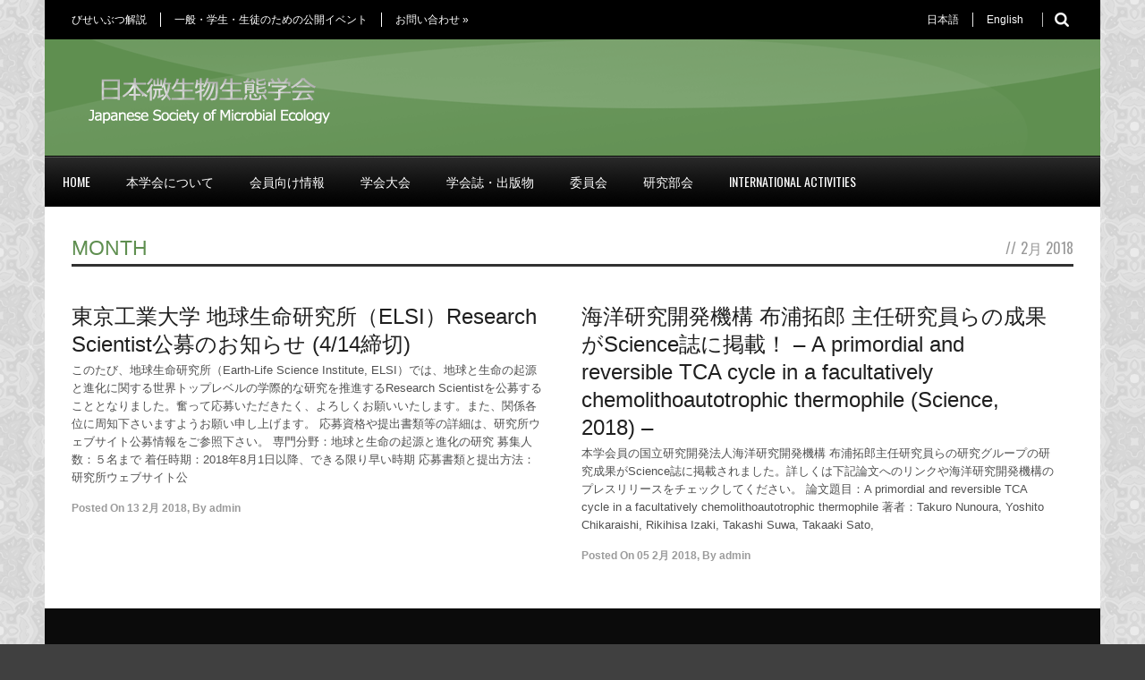

--- FILE ---
content_type: text/html; charset=UTF-8
request_url: https://www.microbial-ecology.jp/?m=201802
body_size: 39589
content:
<!DOCTYPE html>
<!--[if lt IE 7]><html class="no-js lt-ie9 lt-ie8 lt-ie7" lang="ja"> <![endif]-->
<!--[if IE 7]><html class="no-js lt-ie9 lt-ie8" lang="ja"> <![endif]-->
<!--[if IE 8]><html class="no-js lt-ie9" lang="ja"> <![endif]-->
<!--[if gt IE 8]><!--> <html class="no-js" lang="ja"> <!--<![endif]-->
<head>
<!-- Google tag (gtag.js) -->
<script async src="https://www.googletagmanager.com/gtag/js?id=G-HBV5R8VT8T"></script>
<script>
  window.dataLayer = window.dataLayer || [];
  function gtag(){dataLayer.push(arguments);}
  gtag('js', new Date());

  gtag('config', 'G-HBV5R8VT8T');
</script>

	<!-- Basic Page Needs
  ================================================== -->
	<meta charset="UTF-8" />
	<title>日本微生物生態学会   &raquo; 2018 &raquo; 2月</title>


	<!-- CSS
  ================================================== -->
				<meta name="viewport" content="width=device-width, user-scalable=no">
	
	<meta name='robots' content='max-image-preview:large' />
<link rel='dns-prefetch' href='//fonts.googleapis.com' />
<link rel="alternate" type="application/rss+xml" title="日本微生物生態学会 &raquo; フィード" href="https://www.microbial-ecology.jp/?feed=rss2" />
<link rel="alternate" type="application/rss+xml" title="日本微生物生態学会 &raquo; コメントフィード" href="https://www.microbial-ecology.jp/?feed=comments-rss2" />
<link rel='stylesheet' id='wow-style-css' href='https://www.microbial-ecology.jp/wp-content/themes/jsme_ww_jp/style.css?ver=6.4.7' type='text/css' media='all' />
<link rel='stylesheet' id='wow-foundation-css' href='https://www.microbial-ecology.jp/wp-content/themes/jsme_ww_jp/stylesheet/foundation-responsive.css?ver=6.4.7' type='text/css' media='all' />
<link rel='stylesheet' id='style-custom-css' href='https://www.microbial-ecology.jp/wp-content/themes/jsme_ww_jp/style-custom.css?ver=6.4.7' type='text/css' media='all' />
<link rel='stylesheet' id='Google-Font-Droid+Serif-css' href='http://fonts.googleapis.com/css?family=Droid+Serif%3An%2Ci%2Cb%2Cbi&#038;subset=latin&#038;ver=6.4.7' type='text/css' media='all' />
<link rel='stylesheet' id='Google-Font-Oswald-css' href='http://fonts.googleapis.com/css?family=Oswald%3An%2Ci%2Cb%2Cbi&#038;subset=latin&#038;ver=6.4.7' type='text/css' media='all' />
<link rel='stylesheet' id='wp-block-library-css' href='https://www.microbial-ecology.jp/wp-includes/css/dist/block-library/style.min.css?ver=6.4.7' type='text/css' media='all' />
<style id='classic-theme-styles-inline-css' type='text/css'>
/*! This file is auto-generated */
.wp-block-button__link{color:#fff;background-color:#32373c;border-radius:9999px;box-shadow:none;text-decoration:none;padding:calc(.667em + 2px) calc(1.333em + 2px);font-size:1.125em}.wp-block-file__button{background:#32373c;color:#fff;text-decoration:none}
</style>
<link rel='stylesheet' id='superfish-css' href='https://www.microbial-ecology.jp/wp-content/themes/jsme_ww_jp/stylesheet/superfish.css?ver=6.4.7' type='text/css' media='all' />
<link rel='stylesheet' id='fancybox-css' href='https://www.microbial-ecology.jp/wp-content/themes/jsme_ww_jp/stylesheet/fancybox.css?ver=6.4.7' type='text/css' media='all' />
<link rel='stylesheet' id='fancybox-thumbs-css' href='https://www.microbial-ecology.jp/wp-content/themes/jsme_ww_jp/stylesheet/jquery.fancybox-thumbs.css?ver=6.4.7' type='text/css' media='all' />
<link rel='stylesheet' id='font-awesome-css' href='https://www.microbial-ecology.jp/wp-content/themes/jsme_ww_jp/stylesheet/font-awesome/font-awesome.css?ver=6.4.7' type='text/css' media='all' />
<link rel='stylesheet' id='flex-slider-css' href='https://www.microbial-ecology.jp/wp-content/themes/jsme_ww_jp/stylesheet/flexslider.css?ver=6.4.7' type='text/css' media='all' />
<script type="text/javascript" src="https://www.microbial-ecology.jp/wp-includes/js/jquery/jquery.min.js?ver=3.7.1" id="jquery-core-js"></script>
<script type="text/javascript" src="https://www.microbial-ecology.jp/wp-includes/js/jquery/jquery-migrate.min.js?ver=3.4.1" id="jquery-migrate-js"></script>
<script type="text/javascript" src="https://www.microbial-ecology.jp/wp-content/themes/jsme_ww_jp/javascript/jquery.fitvids.js?ver=1.0" id="fitvids-js"></script>
	
<!--[if lt IE 9]>
<style type="text/css">
	div.shortcode-dropcap.circle,
	div.anythingSlider .anythingControls ul a, .flex-control-nav li a, 
	.nivo-controlNav a, ls-bottom-slidebuttons a{
		z-index: 1000;
		position: relative;
		behavior: url(https://www.microbial-ecology.jp/wp-content/themes/jsme_ww_jp/stylesheet/ie-fix/PIE.php);
	}

	ul.gdl-accordion li, ul.gdl-toggle-box li{ overflow: hidden; }
	
		
</style>
<![endif]-->
</head>
<body class="archive date">
<div class="body-outer-wrapper">
	<div class="body-wrapper">
		<div class="header-outer-wrapper">
			<!-- top navigation -->
							<div class="top-navigation-wrapper boxed-style">
					<div class="top-navigation-container container">
						<div class="top-navigation-left"><div class="top-superfish-wrapper" id="top-superfish-wrapper" ><ul id="menu-top-menu" class="top-menu"><li id="menu-item-2265" class="menu-item menu-item-type-custom menu-item-object-custom menu-item-2265"><a href="/or/">びせいぶつ解説</a></li>
<li id="menu-item-6547" class="menu-item menu-item-type-post_type menu-item-object-page menu-item-6547"><a href="https://www.microbial-ecology.jp/?page_id=6545">一般・学生・生徒のための公開イベント</a></li>
<li id="menu-item-5813" class="menu-item menu-item-type-post_type menu-item-object-page menu-item-has-children menu-item-5813"><a href="https://www.microbial-ecology.jp/?page_id=5304">お問い合わせ</a>
<ul class="sub-menu">
	<li id="menu-item-7714" class="menu-item menu-item-type-post_type menu-item-object-page menu-item-7714"><a href="https://www.microbial-ecology.jp/?page_id=7705">学会誌への広告掲載のご案内</a></li>
	<li id="menu-item-7715" class="menu-item menu-item-type-post_type menu-item-object-page menu-item-7715"><a href="https://www.microbial-ecology.jp/?page_id=7704">学会ホームページへの広告掲載のご案内</a></li>
	<li id="menu-item-5560" class="menu-item menu-item-type-post_type menu-item-object-page menu-item-5560"><a href="https://www.microbial-ecology.jp/?page_id=5507">よくある質問</a></li>
	<li id="menu-item-10051" class="menu-item menu-item-type-post_type menu-item-object-post menu-item-10051"><a href="https://www.microbial-ecology.jp/?p=10015">各種お問合せ先</a></li>
</ul>
</li>
</ul><div class="clear"></div></div><div class="top-responsive-wrapper" ><div class="menu-top-menu-container"><select id="menu-top-menu-1" class="menu dropdown-menu"><option value="" class="blank">&#8212; Top Menu &#8212;</option><option class="menu-item- menu-item-depth-0" value=""></option>
<option class="menu-item- menu-item-depth-0" value=""></option>
<option class="menu-item- menu-item-depth-0" value=""></option>	<option class="menu-item- menu-item-depth-1" value="">- </option>
	<option class="menu-item- menu-item-depth-1" value="">- </option>
	<option class="menu-item- menu-item-depth-1" value="">- </option>
	<option class="menu-item- menu-item-depth-1" value="">- </option>

</select></div></div></div><div class="top-navigation-right"><ul class="top-menu" style="float: left;margin-right: -30px;"><li><a href="/">日本語</a></li><li><a href="/en/">English</a></li></ul><div class="top-search-wrapper">								<div class="gdl-search-form">
									<form method="get" id="searchform" action="https://www.microbial-ecology.jp/">
										<input type="submit" id="searchsubmit" value="" />
										<div class="search-text" id="search-text">
											<input type="text" value="" name="s" id="s" autocomplete="off" data-default="" />
										</div>
										<div class="clear"></div>
									</form>
								</div>
								</div><div id="gdl-social-icon" class="social-wrapper gdl-retina"><div class="social-icon-wrapper"></div></div></div>						<div class="clear"></div>
					</div>
				</div> <!-- top navigation wrapper -->
						
			<div class="header-wrapper boxed-style">
				<div class="header-container container">
					<!-- Get Logo -->
					<div class="logo-wrapper">
						<a href="https://www.microbial-ecology.jp"><img src="https://www.microbial-ecology.jp/wp-content/uploads/2013/08/default-logo.png" alt=""/></a>					</div>
					
					<!-- Right Banner Area -->
					<div class="header-right-banner-wrapper">
										</div>
					<div class="clear"></div>		
				</div> <!-- header container -->
			</div> <!-- header wrapper -->
			
			<!-- Navigation -->
			<div class="gdl-navigation-wrapper boxed-style">
				<div class="responsive-menu-wrapper"><select id="menu-main-menu" class="menu dropdown-menu"><option value="" class="blank">&#8212; Main Menu &#8212;</option><option class="menu-item- menu-item-depth-0" value=""></option>
<option class="menu-item- menu-item-depth-0" value=""></option>	<option class="menu-item- menu-item-depth-1" value="">- </option>
	<option class="menu-item- menu-item-depth-1" value="">- </option>
	<option class="menu-item- menu-item-depth-1" value="">- </option>
	<option class="menu-item- menu-item-depth-1" value="">- </option>
	<option class="menu-item- menu-item-depth-1" value="">- </option>

<option class="menu-item- menu-item-depth-0" value=""></option>	<option class="menu-item- menu-item-depth-1" value="">- </option>
	<option class="menu-item- menu-item-depth-1" value="">- </option>
	<option class="menu-item- menu-item-depth-1" value="">- </option>
	<option class="menu-item- menu-item-depth-1" value="">- </option>
	<option class="menu-item- menu-item-depth-1" value="">- </option>
	<option class="menu-item- menu-item-depth-1" value="">- </option>
	<option class="menu-item- menu-item-depth-1" value="">- </option>

<option class="menu-item- menu-item-depth-0" value=""></option>	<option class="menu-item- menu-item-depth-1" value="">- </option>		<option class="menu-item- menu-item-depth-2" value="">- - </option>
		<option class="menu-item- menu-item-depth-2" value="">- - </option>
		<option class="menu-item- menu-item-depth-2" value="">- - </option>
		<option class="menu-item- menu-item-depth-2" value="">- - </option>
		<option class="menu-item- menu-item-depth-2" value="">- - </option>
		<option class="menu-item- menu-item-depth-2" value="">- - </option>


<option class="menu-item- menu-item-depth-0" value=""></option>	<option class="menu-item- menu-item-depth-1" value="">- </option>		<option class="menu-item- menu-item-depth-2" value="">- - </option>
		<option class="menu-item- menu-item-depth-2" value="">- - </option>
		<option class="menu-item- menu-item-depth-2" value="">- - </option>
		<option class="menu-item- menu-item-depth-2" value="">- - </option>

	<option class="menu-item- menu-item-depth-1" value="">- </option>
	<option class="menu-item- menu-item-depth-1" value="">- </option>
	<option class="menu-item- menu-item-depth-1" value="">- </option>
	<option class="menu-item- menu-item-depth-1" value="">- </option>
	<option class="menu-item- menu-item-depth-1" value="">- </option>
	<option class="menu-item- menu-item-depth-1" value="">- </option>
	<option class="menu-item- menu-item-depth-1" value="">- </option>

<option class="menu-item- menu-item-depth-0" value=""></option>	<option class="menu-item- menu-item-depth-1" value="">- </option>		<option class="menu-item- menu-item-depth-2" value="">- - </option>

	<option class="menu-item- menu-item-depth-1" value="">- </option>

<option class="menu-item- menu-item-depth-0" value=""></option>	<option class="menu-item- menu-item-depth-1" value="">- </option>		<option class="menu-item- menu-item-depth-2" value="">- - </option>

	<option class="menu-item- menu-item-depth-1" value="">- </option>		<option class="menu-item- menu-item-depth-2" value="">- - </option>

	<option class="menu-item- menu-item-depth-1" value="">- </option>		<option class="menu-item- menu-item-depth-2" value="">- - </option>

	<option class="menu-item- menu-item-depth-1" value="">- </option>
	<option class="menu-item- menu-item-depth-1" value="">- </option>
	<option class="menu-item- menu-item-depth-1" value="">- </option>
	<option class="menu-item- menu-item-depth-1" value="">- </option>		<option class="menu-item- menu-item-depth-2" value="">- - </option>

	<option class="menu-item- menu-item-depth-1" value="">- </option>		<option class="menu-item- menu-item-depth-2" value="">- - </option>			<option class="menu-item- menu-item-depth-3" value="">- - - </option>

		<option class="menu-item- menu-item-depth-2" value="">- - </option>			<option class="menu-item- menu-item-depth-3" value="">- - - </option>



<option class="menu-item- menu-item-depth-0" value=""></option>	<option class="menu-item- menu-item-depth-1" value="">- </option>

</select></div><div class="clear"></div><div class="main-navigation-wrapper"><div class="main-superfish-wrapper" id="main-superfish-wrapper" ><ul id="menu-main-menu-1" class="sf-menu"><li id="menu-item-4957" class="menu-item menu-item-type-post_type menu-item-object-page menu-item-home menu-item-4957"><a href="https://www.microbial-ecology.jp/">Home</a></li>
<li id="menu-item-4960" class="menu-item menu-item-type-post_type menu-item-object-page menu-item-has-children menu-item-4960"><a href="https://www.microbial-ecology.jp/?page_id=4588">本学会について</a>
<ul class="sub-menu">
	<li id="menu-item-4977" class="menu-item menu-item-type-post_type menu-item-object-page menu-item-4977"><a href="https://www.microbial-ecology.jp/?page_id=4595">学会の概要</a></li>
	<li id="menu-item-4978" class="menu-item menu-item-type-post_type menu-item-object-page menu-item-4978"><a href="https://www.microbial-ecology.jp/?page_id=4396">会長挨拶</a></li>
	<li id="menu-item-4962" class="menu-item menu-item-type-post_type menu-item-object-page menu-item-4962"><a href="https://www.microbial-ecology.jp/?page_id=4606">役員と評議員</a></li>
	<li id="menu-item-6843" class="menu-item menu-item-type-post_type menu-item-object-page menu-item-6843"><a href="https://www.microbial-ecology.jp/?page_id=6840">学会賞</a></li>
	<li id="menu-item-4959" class="menu-item menu-item-type-post_type menu-item-object-page menu-item-4959"><a href="https://www.microbial-ecology.jp/?page_id=4604">入会のご案内</a></li>
</ul>
</li>
<li id="menu-item-5570" class="menu-item menu-item-type-post_type menu-item-object-page menu-item-has-children menu-item-5570"><a href="https://www.microbial-ecology.jp/?page_id=5567">会員向け情報</a>
<ul class="sub-menu">
	<li id="menu-item-5701" class="menu-item menu-item-type-post_type menu-item-object-page menu-item-5701"><a href="https://www.microbial-ecology.jp/?page_id=5696">日本微生物生態学会会則</a></li>
	<li id="menu-item-5745" class="menu-item menu-item-type-post_type menu-item-object-page menu-item-5745"><a href="https://www.microbial-ecology.jp/?page_id=5742">日本微生物生態学会倫理規定</a></li>
	<li id="menu-item-2279" class="menu-item menu-item-type-custom menu-item-object-custom menu-item-2279"><a href="https://clara-nacos.com/jsme/login">異動・退会等の情報更新</a></li>
	<li id="menu-item-5001" class="menu-item menu-item-type-post_type menu-item-object-page menu-item-5001"><a href="https://www.microbial-ecology.jp/?page_id=4999">会員番号・clara情報問い合わせ/年会費のお支払いについて</a></li>
	<li id="menu-item-5005" class="menu-item menu-item-type-post_type menu-item-object-page menu-item-5005"><a href="https://www.microbial-ecology.jp/?page_id=5002">公募情報</a></li>
	<li id="menu-item-5008" class="menu-item menu-item-type-post_type menu-item-object-page menu-item-5008"><a href="https://www.microbial-ecology.jp/?page_id=5006">会員への情報提供について</a></li>
	<li id="menu-item-10052" class="menu-item menu-item-type-post_type menu-item-object-post menu-item-10052"><a href="https://www.microbial-ecology.jp/?p=10015">各種お問合せ先</a></li>
</ul>
</li>
<li id="menu-item-2278" class="menu-item menu-item-type-custom menu-item-object-custom menu-item-has-children menu-item-2278"><a href="/?page_id=9443">学会大会</a>
<ul class="sub-menu">
	<li id="menu-item-7277" class="menu-item menu-item-type-custom menu-item-object-custom menu-item-has-children menu-item-7277"><a href="/?page_id=9443">過去の学会大会</a>
	<ul class="sub-menu">
		<li id="menu-item-11038" class="menu-item menu-item-type-custom menu-item-object-custom menu-item-11038"><a href="https://jsme-conference.net/">第35回札幌大会</a></li>
		<li id="menu-item-10439" class="menu-item menu-item-type-custom menu-item-object-custom menu-item-10439"><a href="https://www2.aeplan.co.jp/jsme2021/index.html">第34回新潟大会</a></li>
		<li id="menu-item-8874" class="menu-item menu-item-type-custom menu-item-object-custom menu-item-8874"><a href="https://www2.aeplan.co.jp/jsme2019/index.html">第33回山梨大会</a></li>
		<li id="menu-item-7278" class="menu-item menu-item-type-custom menu-item-object-custom menu-item-7278"><a href="/JSME2016/index.html">第31回横須賀大会</a></li>
		<li id="menu-item-9149" class="menu-item menu-item-type-custom menu-item-object-custom menu-item-9149"><a href="http://environmental-microbiology.org/2017/">第2回環境微生物系学会合同大会</a></li>
		<li id="menu-item-9150" class="menu-item menu-item-type-custom menu-item-object-custom menu-item-9150"><a href="/meeting/">第30回土浦大会</a></li>
	</ul>
</li>
</ul>
</li>
<li id="menu-item-4963" class="menu-item menu-item-type-post_type menu-item-object-page menu-item-has-children menu-item-4963"><a href="https://www.microbial-ecology.jp/?page_id=4665">学会誌・出版物</a>
<ul class="sub-menu">
	<li id="menu-item-4972" class="menu-item menu-item-type-post_type menu-item-object-page menu-item-has-children menu-item-4972"><a href="https://www.microbial-ecology.jp/?page_id=4795">微生物生態学会和文誌</a>
	<ul class="sub-menu">
		<li id="menu-item-4966" class="menu-item menu-item-type-post_type menu-item-object-page menu-item-4966"><a href="https://www.microbial-ecology.jp/?page_id=4680">和文誌記事ハイライト</a></li>
		<li id="menu-item-5752" class="menu-item menu-item-type-post_type menu-item-object-page menu-item-5752"><a href="https://www.microbial-ecology.jp/?page_id=5749">原稿募集</a></li>
		<li id="menu-item-4965" class="menu-item menu-item-type-post_type menu-item-object-page menu-item-4965"><a href="https://www.microbial-ecology.jp/?page_id=4684">投稿規定</a></li>
		<li id="menu-item-4964" class="menu-item menu-item-type-post_type menu-item-object-page menu-item-4964"><a href="https://www.microbial-ecology.jp/?page_id=4686">J-Stage オンラインジャーナル</a></li>
	</ul>
</li>
	<li id="menu-item-2275" class="menu-item menu-item-type-custom menu-item-object-custom menu-item-2275"><a href="http://www.microbes-and-environments.jp/">Microbes and Enviroments</a></li>
	<li id="menu-item-4961" class="menu-item menu-item-type-post_type menu-item-object-page menu-item-4961"><a href="https://www.microbial-ecology.jp/?page_id=4607">M＆E論文賞</a></li>
	<li id="menu-item-4967" class="menu-item menu-item-type-post_type menu-item-object-page menu-item-4967"><a href="https://www.microbial-ecology.jp/?page_id=4682">編集委員会</a></li>
	<li id="menu-item-6111" class="menu-item menu-item-type-post_type menu-item-object-page menu-item-6111"><a href="https://www.microbial-ecology.jp/?page_id=5902">書籍</a></li>
	<li id="menu-item-2276" class="menu-item menu-item-type-custom menu-item-object-custom menu-item-2276"><a href="/meeting/?page_id=27">学会講演要旨集</a></li>
	<li id="menu-item-7716" class="menu-item menu-item-type-post_type menu-item-object-page menu-item-7716"><a href="https://www.microbial-ecology.jp/?page_id=7705">学会誌への広告掲載のご案内</a></li>
	<li id="menu-item-7717" class="menu-item menu-item-type-post_type menu-item-object-page menu-item-7717"><a href="https://www.microbial-ecology.jp/?page_id=7704">学会ホームページへの広告掲載のご案内</a></li>
</ul>
</li>
<li id="menu-item-12555" class="menu-item menu-item-type-post_type menu-item-object-page menu-item-has-children menu-item-12555"><a href="https://www.microbial-ecology.jp/?page_id=12552">委員会</a>
<ul class="sub-menu">
	<li id="menu-item-6118" class="menu-item menu-item-type-post_type menu-item-object-page menu-item-has-children menu-item-6118"><a href="https://www.microbial-ecology.jp/?page_id=6115">キャリアパス・ダイバーシティ推進委員会</a>
	<ul class="sub-menu">
		<li id="menu-item-6414" class="menu-item menu-item-type-post_type menu-item-object-page menu-item-6414"><a href="https://www.microbial-ecology.jp/?page_id=6410">男女共同参画・ダイバーシティ推進委員会活動報告</a></li>
	</ul>
</li>
	<li id="menu-item-12556" class="menu-item menu-item-type-post_type menu-item-object-page menu-item-12556"><a href="https://www.microbial-ecology.jp/?page_id=12548">微生物命名法に関する課題検討委員会</a></li>
</ul>
</li>
<li id="menu-item-4976" class="menu-item menu-item-type-post_type menu-item-object-page menu-item-has-children menu-item-4976"><a href="https://www.microbial-ecology.jp/?page_id=4697">研究部会</a>
<ul class="sub-menu">
	<li id="menu-item-4974" class="menu-item menu-item-type-post_type menu-item-object-page menu-item-has-children menu-item-4974"><a href="https://www.microbial-ecology.jp/?page_id=4705">微生物生態教育研究部会</a>
	<ul class="sub-menu">
		<li id="menu-item-5302" class="menu-item menu-item-type-post_type menu-item-object-page menu-item-5302"><a href="https://www.microbial-ecology.jp/?page_id=5285">微生物教育研究部会からのお知らせ</a></li>
	</ul>
</li>
	<li id="menu-item-4968" class="menu-item menu-item-type-post_type menu-item-object-page menu-item-has-children menu-item-4968"><a href="https://www.microbial-ecology.jp/?page_id=4716">バイオフィルム研究部会</a>
	<ul class="sub-menu">
		<li id="menu-item-5299" class="menu-item menu-item-type-post_type menu-item-object-page menu-item-5299"><a href="https://www.microbial-ecology.jp/?page_id=5292">バイオフィルム研究会活動報告</a></li>
	</ul>
</li>
	<li id="menu-item-5111" class="menu-item menu-item-type-post_type menu-item-object-page menu-item-has-children menu-item-5111"><a href="https://www.microbial-ecology.jp/?page_id=5108">Socio-Microbiology (SM)研究部会</a>
	<ul class="sub-menu">
		<li id="menu-item-5298" class="menu-item menu-item-type-post_type menu-item-object-page menu-item-5298"><a href="https://www.microbial-ecology.jp/?page_id=5294">SM研究部会活動報告</a></li>
	</ul>
</li>
	<li id="menu-item-7133" class="menu-item menu-item-type-post_type menu-item-object-page menu-item-7133"><a href="https://www.microbial-ecology.jp/?page_id=7125">Biogeoscience研究部会</a></li>
	<li id="menu-item-7330" class="menu-item menu-item-type-post_type menu-item-object-page menu-item-7330"><a href="https://www.microbial-ecology.jp/?page_id=7328">微生物電気化学研究部会</a></li>
	<li id="menu-item-7428" class="menu-item menu-item-type-post_type menu-item-object-page menu-item-7428"><a href="https://www.microbial-ecology.jp/?page_id=7424">環境ウイルス研究部会</a></li>
	<li id="menu-item-5677" class="menu-item menu-item-type-post_type menu-item-object-page menu-item-has-children menu-item-5677"><a href="https://www.microbial-ecology.jp/?page_id=5672">若手会</a>
	<ul class="sub-menu">
		<li id="menu-item-5676" class="menu-item menu-item-type-post_type menu-item-object-page menu-item-5676"><a href="https://www.microbial-ecology.jp/?page_id=5674">若手会の活動報告</a></li>
	</ul>
</li>
	<li id="menu-item-7132" class="menu-item menu-item-type-post_type menu-item-object-page menu-item-has-children menu-item-7132"><a href="https://www.microbial-ecology.jp/?page_id=7130">過去の研究部会</a>
	<ul class="sub-menu">
		<li id="menu-item-4969" class="menu-item menu-item-type-post_type menu-item-object-page menu-item-has-children menu-item-4969"><a href="https://www.microbial-ecology.jp/?page_id=4714">微生物多様性部会</a>
		<ul class="sub-menu">
			<li id="menu-item-5300" class="menu-item menu-item-type-post_type menu-item-object-page menu-item-5300"><a href="https://www.microbial-ecology.jp/?page_id=5290">微生物多様性部会からのお知らせと活動報告</a></li>
		</ul>
</li>
		<li id="menu-item-4973" class="menu-item menu-item-type-post_type menu-item-object-page menu-item-has-children menu-item-4973"><a href="https://www.microbial-ecology.jp/?page_id=4711">嫌気性界の微生物生態研究部会</a>
		<ul class="sub-menu">
			<li id="menu-item-5301" class="menu-item menu-item-type-post_type menu-item-object-page menu-item-5301"><a href="https://www.microbial-ecology.jp/?page_id=5288">嫌気微生物活動報告</a></li>
		</ul>
</li>
	</ul>
</li>
</ul>
</li>
<li id="menu-item-4958" class="menu-item menu-item-type-post_type menu-item-object-page menu-item-has-children menu-item-4958"><a href="https://www.microbial-ecology.jp/?page_id=4729">International Activities</a>
<ul class="sub-menu">
	<li id="menu-item-5815" class="menu-item menu-item-type-custom menu-item-object-custom menu-item-5815"><a href="/?page_id=5865">Link</a></li>
</ul>
</li>
</ul><div class="clear"></div></div><div class="clear"></div></div>				<div class="clear"></div>
			</div>	<!-- navigation-wrapper -->		
			
		</div> <!-- header outer wrapper -->
		<div class="page-header-wrapper gdl-container-color boxed-style gdl-border-x bottom"><div class="page-header-container container"><div class="page-header-inner-wrapper "><h1 class="page-header-title">Month</h1><div class="page-header-caption"><span class="head">//</span>2月 2018</div><div class="clear"></div></div></div></div>		<div class="content-outer-wrapper">
			<div class="content-wrapper container main ">		<div class="page-wrapper normal-sidebar archive-page ">
		<div class="row gdl-page-row-wrapper"><div class="gdl-page-left mb0 twelve columns"><div class="row"><div class="gdl-page-item mb0 pb20 twelve columns"><div id="blog-item-holder" class="blog-item-holder"><div class="row"><div class="six columns gdl-blog-grid"><div class="blog-content-wrapper"><h2 class="blog-title"><a href="https://www.microbial-ecology.jp/?p=7848">東京工業大学 地球生命研究所（ELSI）Research Scientist公募のお知らせ (4/14締切)</a></h2><div class="blog-content">このたび、地球生命研究所（Earth-Life Science Institute, ELSI）では、地球と生命の起源と進化に関する世界トップレベルの学際的な研究を推進するResearch Scientistを公募することとなりました。奮って応募いただきたく、よろしくお願いいたします。また、関係各位に周知下さいますようお願い申し上げます。 応募資格や提出書類等の詳細は、研究所ウェブサイト公募情報をご参照下さい。 専門分野：地球と生命の起源と進化の研究 募集人数：５名まで 着任時期：2018年8月1日以降、できる限り早い時期 応募書類と提出方法：研究所ウェブサイト公<div class="blog-info-wrapper"><div class="blog-date"><span class="head">Posted On</span> <a href="https://www.microbial-ecology.jp/?m=20180213" >13 2月 2018</a></div><div class="blog-author"><span class="separator">, </span><span class="head">By</span> <a href="https://www.microbial-ecology.jp/?author=1" title="admin の投稿" rel="author">admin</a></div><div class="clear"></div></div></div></div></div><div class="six columns gdl-blog-grid"><div class="blog-content-wrapper"><h2 class="blog-title"><a href="https://www.microbial-ecology.jp/?p=7844">海洋研究開発機構 布浦拓郎 主任研究員らの成果がScience誌に掲載！ – A primordial and reversible TCA cycle in a facultatively chemolithoautotrophic thermophile (Science, 2018) –</a></h2><div class="blog-content">本学会員の国立研究開発法人海洋研究開発機構 布浦拓郎主任研究員らの研究グループの研究成果がScience誌に掲載されました。詳しくは下記論文へのリンクや海洋研究開発機構のプレスリリースをチェックしてください。 論文題目：A primordial and reversible TCA cycle in a facultatively chemolithoautotrophic thermophile 著者：Takuro Nunoura, Yoshito Chikaraishi, Rikihisa Izaki, Takashi Suwa, Takaaki Sato, <div class="blog-info-wrapper"><div class="blog-date"><span class="head">Posted On</span> <a href="https://www.microbial-ecology.jp/?m=20180205" >05 2月 2018</a></div><div class="blog-author"><span class="separator">, </span><span class="head">By</span> <a href="https://www.microbial-ecology.jp/?author=1" title="admin の投稿" rel="author">admin</a></div><div class="clear"></div></div></div></div></div><div class="clear"></div></div></div><div class="clear"></div></div><div class="clear"></div></div></div><div class="clear"></div></div>		<div class="clear"></div>
	</div> <!-- page wrapper -->
			</div> <!-- content wrapper -->
		</div> <!-- content outer wrapper -->

				
		<div class="footer-wrapper boxed-style">

		<!-- Get Footer Widget -->
							<div class="container footer-container">
				<div class="footer-widget-wrapper">
					<div class="row">
						<div class="three columns gdl-footer-1 mb0"><div class="custom-sidebar widget_nav_menu" id="nav_menu-9" ><h3 class="custom-sidebar-title">LINKS</h3><div class="menu-shortcodes-container"><ul id="menu-shortcodes" class="menu"><li id="menu-item-5547" class="menu-item menu-item-type-post_type menu-item-object-page menu-item-5547"><a href="https://www.microbial-ecology.jp/?page_id=5507">よくある質問</a></li>
<li id="menu-item-12442" class="menu-item menu-item-type-post_type menu-item-object-page menu-item-12442"><a href="https://www.microbial-ecology.jp/?page_id=9443">学会大会</a></li>
<li id="menu-item-12443" class="menu-item menu-item-type-post_type menu-item-object-post menu-item-12443"><a href="https://www.microbial-ecology.jp/?p=9970">マラソンセミナー</a></li>
</ul></div></div></div><div class="three columns gdl-footer-2 mb0"><div class="custom-sidebar widget_nav_menu" id="nav_menu-6" ><h3 class="custom-sidebar-title">メニュー</h3><div class="menu-top-menu-container"><ul id="menu-top-menu-2" class="menu"><li class="menu-item menu-item-type-custom menu-item-object-custom menu-item-2265"><a href="/or/">びせいぶつ解説</a></li>
<li class="menu-item menu-item-type-post_type menu-item-object-page menu-item-6547"><a href="https://www.microbial-ecology.jp/?page_id=6545">一般・学生・生徒のための公開イベント</a></li>
<li class="menu-item menu-item-type-post_type menu-item-object-page menu-item-has-children menu-item-5813"><a href="https://www.microbial-ecology.jp/?page_id=5304">お問い合わせ</a>
<ul class="sub-menu">
	<li class="menu-item menu-item-type-post_type menu-item-object-page menu-item-7714"><a href="https://www.microbial-ecology.jp/?page_id=7705">学会誌への広告掲載のご案内</a></li>
	<li class="menu-item menu-item-type-post_type menu-item-object-page menu-item-7715"><a href="https://www.microbial-ecology.jp/?page_id=7704">学会ホームページへの広告掲載のご案内</a></li>
	<li class="menu-item menu-item-type-post_type menu-item-object-page menu-item-5560"><a href="https://www.microbial-ecology.jp/?page_id=5507">よくある質問</a></li>
	<li class="menu-item menu-item-type-post_type menu-item-object-post menu-item-10051"><a href="https://www.microbial-ecology.jp/?p=10015">各種お問合せ先</a></li>
</ul>
</li>
</ul></div></div></div><div class="three columns gdl-footer-3 mb0"><div class="custom-sidebar widget_calendar" id="calendar-2" ><h3 class="custom-sidebar-title">カレンダー</h3><div id="calendar_wrap" class="calendar_wrap"><table id="wp-calendar" class="wp-calendar-table">
	<caption>2018年2月</caption>
	<thead>
	<tr>
		<th scope="col" title="月曜日">月</th>
		<th scope="col" title="火曜日">火</th>
		<th scope="col" title="水曜日">水</th>
		<th scope="col" title="木曜日">木</th>
		<th scope="col" title="金曜日">金</th>
		<th scope="col" title="土曜日">土</th>
		<th scope="col" title="日曜日">日</th>
	</tr>
	</thead>
	<tbody>
	<tr>
		<td colspan="3" class="pad">&nbsp;</td><td>1</td><td>2</td><td>3</td><td>4</td>
	</tr>
	<tr>
		<td><a href="https://www.microbial-ecology.jp/?m=20180205" aria-label="2018年2月5日 に投稿を公開">5</a></td><td>6</td><td>7</td><td>8</td><td>9</td><td>10</td><td>11</td>
	</tr>
	<tr>
		<td>12</td><td><a href="https://www.microbial-ecology.jp/?m=20180213" aria-label="2018年2月13日 に投稿を公開">13</a></td><td>14</td><td>15</td><td>16</td><td>17</td><td>18</td>
	</tr>
	<tr>
		<td>19</td><td>20</td><td>21</td><td>22</td><td>23</td><td>24</td><td>25</td>
	</tr>
	<tr>
		<td>26</td><td>27</td><td>28</td>
		<td class="pad" colspan="4">&nbsp;</td>
	</tr>
	</tbody>
	</table><nav aria-label="前と次の月" class="wp-calendar-nav">
		<span class="wp-calendar-nav-prev"><a href="https://www.microbial-ecology.jp/?m=201801">&laquo; 1月</a></span>
		<span class="pad">&nbsp;</span>
		<span class="wp-calendar-nav-next"><a href="https://www.microbial-ecology.jp/?m=201803">3月 &raquo;</a></span>
	</nav></div></div></div><div class="three columns gdl-footer-4 mb0"><div class="custom-sidebar widget_tag_cloud" id="tag_cloud-2" ><h3 class="custom-sidebar-title">タググランド</h3><div class="tagcloud"><a href="https://www.microbial-ecology.jp/?tag=2013" class="tag-cloud-link tag-link-73 tag-link-position-1" style="font-size: 8pt;" aria-label="2013 (1個の項目)">2013</a>
<a href="https://www.microbial-ecology.jp/?tag=%e3%82%b7%e3%83%b3%e3%83%9d%e3%82%b8%e3%82%a6%e3%83%a0%e6%83%85%e5%a0%b1" class="tag-cloud-link tag-link-93 tag-link-position-2" style="font-size: 8pt;" aria-label="シンポジウム情報 (1個の項目)">シンポジウム情報</a>
<a href="https://www.microbial-ecology.jp/?tag=%e4%bc%9a%e5%93%a1" class="tag-cloud-link tag-link-74 tag-link-position-3" style="font-size: 8pt;" aria-label="会員 (1個の項目)">会員</a>
<a href="https://www.microbial-ecology.jp/?tag=%e5%92%8c%e6%96%87%e8%aa%8c" class="tag-cloud-link tag-link-72 tag-link-position-4" style="font-size: 8pt;" aria-label="和文誌 (1個の項目)">和文誌</a>
<a href="https://www.microbial-ecology.jp/?tag=%e8%8b%a5%e6%89%8b%e4%ba%a4%e6%b5%81%e4%bc%9a" class="tag-cloud-link tag-link-88 tag-link-position-5" style="font-size: 22pt;" aria-label="若手交流会 (7個の項目)">若手交流会</a>
<a href="https://www.microbial-ecology.jp/?tag=%e8%8b%a5%e6%89%8b%e4%bc%9a" class="tag-cloud-link tag-link-92 tag-link-position-6" style="font-size: 8pt;" aria-label="若手会 (1個の項目)">若手会</a>
<a href="https://www.microbial-ecology.jp/?tag=%e8%8b%a5%e6%89%8b%e5%90%91%e3%81%91" class="tag-cloud-link tag-link-94 tag-link-position-7" style="font-size: 8pt;" aria-label="若手向け (1個の項目)">若手向け</a></div>
</div></div>						<div class="clear"></div>
					</div> <!-- close row -->
					
					<!-- Get Copyright Text -->
																<div class="copyright-wrapper">
							<div class="copyright-border"></div>
							<div class="copyright-left">
								Copyright (c)日本微生物生態学会,  Japanese Society of Microbial Ecology (JSME). |<a href="http://www.microbial-ecology.jp/ja/?page_id=5577">個人情報保護方針</a>|<a href="http://www.microbial-ecology.jp/ja/?page_id=5582">著作権について</a>|<a href="http://www.microbial-ecology.jp/ja/?page_id=5574">リンク方針</a>All Rights Reserved							</div>
						</div>
										
				</div>
			</div> 
		
		</div><!-- footer wrapper -->
	</div> <!-- body wrapper -->
</div> <!-- body outer wrapper -->
	
<script type="text/javascript">jQuery(document).ready(function(){});</script>	<script>
		var getElementsByClassName=function(a,b,c){if(document.getElementsByClassName){getElementsByClassName=function(a,b,c){c=c||document;var d=c.getElementsByClassName(a),e=b?new RegExp("\\b"+b+"\\b","i"):null,f=[],g;for(var h=0,i=d.length;h<i;h+=1){g=d[h];if(!e||e.test(g.nodeName)){f.push(g)}}return f}}else if(document.evaluate){getElementsByClassName=function(a,b,c){b=b||"*";c=c||document;var d=a.split(" "),e="",f="http://www.w3.org/1999/xhtml",g=document.documentElement.namespaceURI===f?f:null,h=[],i,j;for(var k=0,l=d.length;k<l;k+=1){e+="[contains(concat(' ', @class, ' '), ' "+d[k]+" ')]"}try{i=document.evaluate(".//"+b+e,c,g,0,null)}catch(m){i=document.evaluate(".//"+b+e,c,null,0,null)}while(j=i.iterateNext()){h.push(j)}return h}}else{getElementsByClassName=function(a,b,c){b=b||"*";c=c||document;var d=a.split(" "),e=[],f=b==="*"&&c.all?c.all:c.getElementsByTagName(b),g,h=[],i;for(var j=0,k=d.length;j<k;j+=1){e.push(new RegExp("(^|\\s)"+d[j]+"(\\s|$)"))}for(var l=0,m=f.length;l<m;l+=1){g=f[l];i=false;for(var n=0,o=e.length;n<o;n+=1){i=e[n].test(g.className);if(!i){break}}if(i){h.push(g)}}return h}}return getElementsByClassName(a,b,c)},
			dropdowns = getElementsByClassName( 'dropdown-menu' );
		for ( i=0; i<dropdowns.length; i++ )
			dropdowns[i].onchange = function(){ if ( this.value != '' ) window.location.href = this.value; }
	</script>
	<script type="text/javascript" src="https://www.microbial-ecology.jp/wp-content/themes/jsme_ww_jp/javascript/superfish.js?ver=1.0" id="superfish-js"></script>
<script type="text/javascript" src="https://www.microbial-ecology.jp/wp-content/themes/jsme_ww_jp/javascript/supersub.js?ver=1.0" id="supersub-js"></script>
<script type="text/javascript" src="https://www.microbial-ecology.jp/wp-content/themes/jsme_ww_jp/javascript/hoverIntent.js?ver=1.0" id="hover-intent-js"></script>
<script type="text/javascript" src="https://www.microbial-ecology.jp/wp-content/themes/jsme_ww_jp/javascript/jquery.easing.js?ver=1.0" id="easing-js"></script>
<script type="text/javascript" id="fancybox-js-extra">
/* <![CDATA[ */
var ATTR = {"enable":"enable","width":"80","height":"45"};
/* ]]> */
</script>
<script type="text/javascript" src="https://www.microbial-ecology.jp/wp-content/themes/jsme_ww_jp/javascript/jquery.fancybox.js?ver=1.0" id="fancybox-js"></script>
<script type="text/javascript" src="https://www.microbial-ecology.jp/wp-content/themes/jsme_ww_jp/javascript/jquery.fancybox-media.js?ver=1.0" id="fancybox-media-js"></script>
<script type="text/javascript" src="https://www.microbial-ecology.jp/wp-content/themes/jsme_ww_jp/javascript/jquery.fancybox-thumbs.js?ver=1.0" id="fancybox-thumbs-js"></script>
<script type="text/javascript" src="https://www.microbial-ecology.jp/wp-content/themes/jsme_ww_jp/javascript/gdl-scripts.js?ver=1.0" id="gdl-scripts-js"></script>
<script type="text/javascript" id="flex-slider-js-extra">
/* <![CDATA[ */
var FLEX = {"animation":"fade","pauseOnHover":"enable","controlNav":"enable","directionNav":"enable","animationSpeed":"600","slideshowSpeed":"12000","pauseOnAction":"disable","controlsContainer":".flexslider"};
/* ]]> */
</script>
<script type="text/javascript" src="https://www.microbial-ecology.jp/wp-content/themes/jsme_ww_jp/javascript/jquery.flexslider.js?ver=1.0" id="flex-slider-js"></script>
<!-- ver 6 -->
</body>
</html>